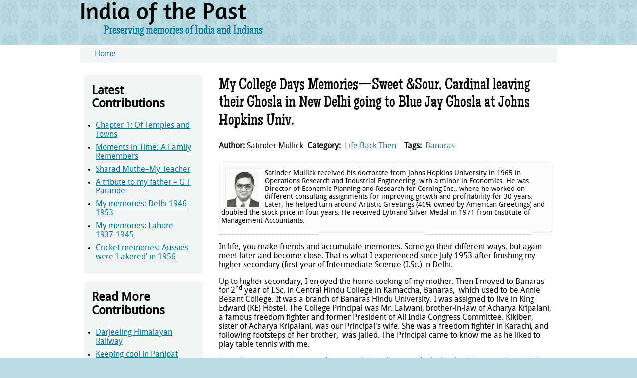

--- FILE ---
content_type: text/html; charset=utf-8
request_url: http://www.indiaofthepast.org/satinder-mullick/life-back-then/my-college-days-memories-sweet-sour-cardinal-leaving-their-ghosla
body_size: 17953
content:
<!DOCTYPE html PUBLIC "-//W3C//DTD XHTML+RDFa 1.0//EN"
  "http://www.w3.org/MarkUp/DTD/xhtml-rdfa-1.dtd">
<html xmlns="http://www.w3.org/1999/xhtml" xml:lang="en" version="XHTML+RDFa 1.0" dir="ltr">

<head profile="http://www.w3.org/1999/xhtml/vocab">
  <meta http-equiv="Content-Type" content="text/html; charset=utf-8" />
<meta name="Generator" content="Drupal 7 (http://drupal.org)" />
<link rel="canonical" href="/satinder-mullick/life-back-then/my-college-days-memories-sweet-sour-cardinal-leaving-their-ghosla" />
<link rel="shortlink" href="/node/442" />
<link rel="shortcut icon" href="http://www.indiaofthepast.org/sites/d7.indiaofthepast.org/themes/indiaofthepast/favicon.ico" type="image/vnd.microsoft.icon" />
  <title>My College Days Memories—Sweet &amp;Sour, Cardinal leaving their Ghosla in New Delhi going to Blue Jay Ghosla at Johns Hopkins Univ. | India of the Past</title>
  <style type="text/css" media="all">
@import url("http://www.indiaofthepast.org/modules/system/system.base.css?qoswd6");
@import url("http://www.indiaofthepast.org/modules/system/system.menus.css?qoswd6");
@import url("http://www.indiaofthepast.org/modules/system/system.messages.css?qoswd6");
@import url("http://www.indiaofthepast.org/modules/system/system.theme.css?qoswd6");
</style>
<style type="text/css" media="all">
@import url("http://www.indiaofthepast.org/modules/comment/comment.css?qoswd6");
@import url("http://www.indiaofthepast.org/modules/field/theme/field.css?qoswd6");
@import url("http://www.indiaofthepast.org/modules/node/node.css?qoswd6");
@import url("http://www.indiaofthepast.org/modules/search/search.css?qoswd6");
@import url("http://www.indiaofthepast.org/modules/user/user.css?qoswd6");
@import url("http://www.indiaofthepast.org/sites/all/modules/views/css/views.css?qoswd6");
@import url("http://www.indiaofthepast.org/sites/all/modules/ckeditor/css/ckeditor.css?qoswd6");
</style>
<style type="text/css" media="all">
@import url("http://www.indiaofthepast.org/sites/all/modules/ctools/css/ctools.css?qoswd6");
</style>
<style type="text/css" media="all">
@import url("http://www.indiaofthepast.org/sites/indiaofthepast.org/themes/indiaofthepast/css/normalize.css?qoswd6");
@import url("http://www.indiaofthepast.org/sites/indiaofthepast.org/themes/indiaofthepast/css/style.css?qoswd6");
</style>

<!--[if lte IE 7]>
<link type="text/css" rel="stylesheet" href="http://www.indiaofthepast.org/sites/indiaofthepast.org/themes/indiaofthepast/css/ie.css?qoswd6" media="all" />
<![endif]-->

<!--[if IE 6]>
<link type="text/css" rel="stylesheet" href="http://www.indiaofthepast.org/sites/indiaofthepast.org/themes/indiaofthepast/css/ie6.css?qoswd6" media="all" />
<![endif]-->
  <script type="text/javascript" src="http://www.indiaofthepast.org/misc/jquery.js?v=1.4.4"></script>
<script type="text/javascript" src="http://www.indiaofthepast.org/misc/jquery-extend-3.4.0.js?v=1.4.4"></script>
<script type="text/javascript" src="http://www.indiaofthepast.org/misc/jquery.once.js?v=1.2"></script>
<script type="text/javascript" src="http://www.indiaofthepast.org/misc/drupal.js?qoswd6"></script>
<script type="text/javascript" src="http://www.indiaofthepast.org/misc/jquery.cookie.js?v=1.0"></script>
<script type="text/javascript" src="http://www.indiaofthepast.org/sites/all/modules/captcha/captcha.js?qoswd6"></script>
<script type="text/javascript" src="http://www.indiaofthepast.org/misc/textarea.js?v=7.69"></script>
<script type="text/javascript">
<!--//--><![CDATA[//><!--
jQuery.extend(Drupal.settings, {"basePath":"\/","pathPrefix":"","ajaxPageState":{"theme":"indiaofthepast","theme_token":"WJZyuhzc-XAhi1YVM9tsHKwwH1XIhPlb8dPKY0n09WI","js":{"misc\/jquery.js":1,"misc\/jquery-extend-3.4.0.js":1,"misc\/jquery.once.js":1,"misc\/drupal.js":1,"misc\/jquery.cookie.js":1,"sites\/all\/modules\/captcha\/captcha.js":1,"misc\/textarea.js":1},"css":{"modules\/system\/system.base.css":1,"modules\/system\/system.menus.css":1,"modules\/system\/system.messages.css":1,"modules\/system\/system.theme.css":1,"modules\/comment\/comment.css":1,"modules\/field\/theme\/field.css":1,"modules\/node\/node.css":1,"modules\/search\/search.css":1,"modules\/user\/user.css":1,"sites\/all\/modules\/views\/css\/views.css":1,"sites\/all\/modules\/ckeditor\/css\/ckeditor.css":1,"sites\/all\/modules\/ctools\/css\/ctools.css":1,"sites\/indiaofthepast.org\/themes\/indiaofthepast\/css\/normalize.css":1,"sites\/indiaofthepast.org\/themes\/indiaofthepast\/css\/style.css":1,"sites\/indiaofthepast.org\/themes\/indiaofthepast\/css\/ie.css":1,"sites\/indiaofthepast.org\/themes\/indiaofthepast\/css\/ie6.css":1}},"urlIsAjaxTrusted":{"\/comment\/reply\/442":true,"\/satinder-mullick\/life-back-then\/my-college-days-memories-sweet-sour-cardinal-leaving-their-ghosla":true}});
//--><!]]>
</script>
</head>
<body class="html not-front not-logged-in one-sidebar sidebar-first page-node page-node- page-node-442 node-type-stories" >
  <div id="skip-link">
    <a href="#main-content" class="element-invisible element-focusable">Skip to main content</a>
  </div>
    
  <div id="page-wrapper"><div id="page">

    <div id="header" class="section clearfix">

      
              <div id="name-and-slogan">
                                    <div id="site-name"><strong>
                <a href="/" title="Home" rel="home"><span>India of the Past</span></a>
              </strong></div>
                      
                      <div id="site-slogan">Preserving memories of India and Indians</div>
                  </div> <!-- /#name-and-slogan -->
      
      
    </div> <!-- /#header -->

    
          <div id="breadcrumb"><h2 class="element-invisible">You are here</h2><div class="breadcrumb"><a href="/">Home</a></div></div>
    
    
    <div id="main-wrapper"><div id="main" class="clearfix columns">

              <div id="sidebar-first" class="column sidebar is-pulled-left section">
            <div class="region region-sidebar-first">
    <div id="block-views-latest-contributions-block" class="block block-views">

    <h2>Latest Contributions</h2>
  
  <div class="content">
    <div class="view view-latest-contributions view-id-latest_contributions view-display-id-block view-dom-id-5bee0a161f60ef493fa443f1d334692b">
        
  
  
      <div class="view-content">
        <div class="views-row views-row-1 views-row-odd views-row-first">
      
  <div class="views-field views-field-title">        <span class="field-content"><a href="/savithri-natarajan/life-back-then/chapter-1-temples-and-towns">Chapter 1: Of Temples and Towns </a></span>  </div>  </div>
  <div class="views-row views-row-2 views-row-even">
      
  <div class="views-field views-field-title">        <span class="field-content"><a href="/editors-kamakshi-balasubramanian-mohan-raj/life-back-then/moments-time-family-remembers">Moments in Time: A Family Remembers</a></span>  </div>  </div>
  <div class="views-row views-row-3 views-row-odd">
      
  <div class="views-field views-field-title">        <span class="field-content"><a href="/siddhartha-shastri/stories-about-men/sharad-muthe-my-teacher">Sharad Muthe–My Teacher</a></span>  </div>  </div>
  <div class="views-row views-row-4 views-row-even">
      
  <div class="views-field views-field-title">        <span class="field-content"><a href="/yashodhan-parande/stories-about-men/tribute-my-father-g-t-parande">A tribute to my father – G T Parande</a></span>  </div>  </div>
  <div class="views-row views-row-5 views-row-odd">
      
  <div class="views-field views-field-title">        <span class="field-content"><a href="/mahen-das/life-back-then/my-memories-delhi-1946-1953">My memories: Delhi 1946-1953 </a></span>  </div>  </div>
  <div class="views-row views-row-6 views-row-even">
      
  <div class="views-field views-field-title">        <span class="field-content"><a href="/mahen-das/life-back-then/my-memories-lahore-1937-1945">My memories: Lahore 1937-1945 </a></span>  </div>  </div>
  <div class="views-row views-row-7 views-row-odd views-row-last">
      
  <div class="views-field views-field-title">        <span class="field-content"><a href="/subhash-mathur/life-back-then/cricket-memories-aussies-were-lakered-1956">Cricket memories: Aussies were ‘Lakered’ in 1956</a></span>  </div>  </div>
    </div>
  
  
  
  
  
  
</div>  </div>
</div>
<div id="block-views-read-more-contributions-block" class="block block-views">

    <h2>Read More Contributions</h2>
  
  <div class="content">
    <div class="view view-read-more-contributions view-id-read_more_contributions view-display-id-block view-dom-id-eea3cd276cf48a9022e98f2a155c4b40">
        
  
  
      <div class="view-content">
        <div class="views-row views-row-1 views-row-odd views-row-first">
      
  <div class="views-field views-field-title">        <span class="field-content"><a href="/life-back-then/darjeeling-himalayan-railway">Darjeeling Himalayan Railway</a></span>  </div>  </div>
  <div class="views-row views-row-2 views-row-even">
      
  <div class="views-field views-field-title">        <span class="field-content"><a href="/juginder-luthra/life-back-then/keeping-cool-panipat">Keeping cool in Panipat </a></span>  </div>  </div>
  <div class="views-row views-row-3 views-row-odd">
      
  <div class="views-field views-field-title">        <span class="field-content"><a href="/kamakshi-balasubramanian/life-back-then/navarathri-kolu-continuing-family-tradition">Navarathri Kolu: A Continuing Family Tradition</a></span>  </div>  </div>
  <div class="views-row views-row-4 views-row-even">
      
  <div class="views-field views-field-title">        <span class="field-content"><a href="/meera-balasubramanian/recipes/bhagavathi-sevai-payasam">Bhagavathi Sevai Payasam</a></span>  </div>  </div>
  <div class="views-row views-row-5 views-row-odd">
      
  <div class="views-field views-field-title">        <span class="field-content"><a href="/mahen-das/life-back-then/my-memories-lahore-1937-1945">My memories: Lahore 1937-1945 </a></span>  </div>  </div>
  <div class="views-row views-row-6 views-row-even">
      
  <div class="views-field views-field-title">        <span class="field-content"><a href="/visalam-balasubramanian/life-back-then/chapter-9-early-years-marriage-family-rifts-and-squabbles">Chapter 9: Early years of marriage: Family rifts and squabbles</a></span>  </div>  </div>
  <div class="views-row views-row-7 views-row-odd views-row-last">
      
  <div class="views-field views-field-title">        <span class="field-content"><a href="/tapas-kumar-sen/life-back-then/getting-armed-forces-academy">Getting into the Armed Forces Academy</a></span>  </div>  </div>
    </div>
  
  
  
  
  
  
</div>  </div>
</div>
  </div>
        </div> <!-- /#sidebar-first -->
      
      <div id="content" class="column section is-two-thirds">
                <a id="main-content"></a>
                        <h1 class="title" id="page-title">My College Days Memories—Sweet &amp;Sour, Cardinal leaving their Ghosla in New Delhi going to Blue Jay Ghosla at Johns Hopkins Univ.</h1>                <div class="tabs"></div>                                  <div class="region region-content">
    <div id="block-system-main" class="block block-system">

    
  <div class="content">
    <div id="node-442" class="node node-stories node-full clearfix">

  
      
  
  <div class="content">
    <div class="field field-name-field-author field-type-text field-label-inline clearfix"><div class="field-label">Author:&nbsp;</div><div class="field-items"><div class="field-item even">Satinder Mullick</div></div></div><div class="field field-name-field-category field-type-taxonomy-term-reference field-label-inline clearfix"><h3 class="field-label">Category: </h3><ul class="links inline"><li class="taxonomy-term-reference-0"><a href="/life-back-then">Life Back Then</a></li></ul></div><div class="field field-name-field-tags field-type-taxonomy-term-reference field-label-inline clearfix"><h3 class="field-label">Tags: </h3><ul class="links inline"><li class="taxonomy-term-reference-0"><a href="/tags/banaras">Banaras</a></li></ul></div><div class="field field-name-body field-type-text-with-summary field-label-hidden"><div class="field-items"><div class="field-item even"><div class="author-bio"><img src="/sites/indiaofthepast.org/files/img/stories/smullick/skm.jpg" class="author" /><p>Satinder Mullick received his doctorate from Johns Hopkins University in 1965 in Operations Research and Industrial Engineering, with a minor in Economics. He was Director of Economic Planning and Research for Corning Inc., where he worked on different consulting assignments for improving growth and profitability for 30 years. Later, he helped turn around Artistic Greetings (40% owned by American Greetings) and doubled the stock price in four years. He received Lybrand Silver Medal in 1971 from Institute of Management Accountants.</p>
</div>
<p>In life, you make friends and accumulate memories. Some go their different ways, but again meet later and become close. That is what I experienced since July 1953 after finishing my higher secondary (first year of Intermediate Science (I.Sc.) in Delhi.</p>
<p>Up to higher secondary, I enjoyed the home cooking of my mother. Then I moved to Banaras for 2<sup>nd</sup> year of I.Sc. in Central Hindu College in Kamaccha, Banaras,  which used to be Annie Besant College. It was a branch of Banaras Hindu University. I was assigned to live in King Edward (KE) Hostel. The College Principal was Mr. Lalwani, brother-in-law of Acharya Kripalani, a famous freedom fighter and former President of All India Congress Committee. Kikiben, sister of Acharya Kripalani, was our Principal's wife. She was a freedom fighter in Karachi, and following footsteps of her brother,  was jailed. The Principal came to know me as he liked to play table tennis with me.</p>
<p>Annie Besant was a famous educator in India. She started a high school from grades 1-10, but later added grades 11-12 when it became part of Banaras Hindu University. Annie Besant liked Malaviyaji  as both were educators. So she preferred to merge her school with BHU.</p>
<p>In 1953, in our classes, only boys were admitted. But now there are separate schools for boys and girls. Even at BHU, for undergraduates, there was a separate  Women's College located near the entrance gate of BHU near Lanka area on the left of huge campus. The girls hostel is attached to their college. Sucheta ji (married Acharya Kripalani in 1938) used to teach at the Women's college. Sucheta Kripalani became Chief Minister of Uttar Pradesh, and later Minister in Union Cabinet of India in New Delhi. Many famous people have studied or taught at BHU.</p>
<p>Meals for KE Hostel mess were catered by a Sindhi. Because of the prevailing influence of the Jain community, following their practice, dinner was served before sunset - immediately after the classes. That proved to be a problem for me, as I was used to eating later at 7 or 8 PM. In addition, the vegetarian food of dal, one vegetable, and roti and rice offered in this mess was not that great.</p>
<p>So, my father suggested going outside the campus once in a while to eat non-vegetarian food. Now this Sindhi vendor offered me his home cooked non-vegetarian food a few times. However, vegetarian zealots found out and raided the place while I was being served his home cooked food, as they did not want non -vegetarian food to sully their mess.</p>
<p>I was elected game secretary in voting against a classmate from Fiji, who was a great football (soccer) player. My room-mate was Kansal from Delhi. Some of my other friends from Delhi were Mahen Das, Shiv Luthra, Satish Dhawan, Sehgal, Virendra Mohan, Suresh Gupta, Prem Garg and Parshotam Chaddha.</p>
<p><img style="float: left\; width: 75px\; height: 98px\;" src="/sites/indiaofthepast.org/files/img/stories/smullick/cardinal.jpg" alt="Cardinal" />We had left our Cardinal <em>Ghoslas </em>(nests) in Delhi for first time. Most of us were home sick, and couldn't wait to go home for Durga Puja (Diwali) holidays. Because trains from Banaras to Delhi were limited (faster trains bypassed Banaras in favor of Mughal Sarai), we decided to leave right after our last exam. But the problem was getting rickshaws to carry all of us to the railway station located three miles away. So it was decided that one who finishes exam first will go out and get 8 rickshaws. Luckily, we made it to the train from Banaras to Delhi. Now the fun began in the train as no one was in sleeping mood - going to our <em>Ghoslas</em> after home sickness of three months.</p>
<p>Then came Khumb Mela in Allahabad in 1954. My roommate Kansal was brave enough to attempt to take bath in Triveni. When he reached Allahabad, he found that a bridge had collapsed because a large crowd was trying to touch the feet of Nanga (naked) Sadhu's (with their elephant), thus crushing that bridge. So, Kansal was unable to reach Triveni on time, but saw many dead bodies. With great sadness, he returned.</p>
<p>Kansal was a person whom mosquitos did not bite because they liked my blood and not his. So, I would hide in mosquito net with a lamp and lousy second-hand fan that got heated after half an hour and quit working. Kansal took out his under shirt and used a hand fan once in a while.</p>
<p>Shiv Luthra studied hard until late, and then went for last show of <a href="https://www.youtube.com/watch?v=MRWDCx_z-Ns">Taxi Driver</a>, in which the hero was played by Dev Anand. Shiv saw it 10 times as it relaxed him. After that he fell asleep, but "people carrying dead bodies shouting <em>Ram Nam </em><em>satya hai</em> woke me up."</p>
<p>In the early 1950s, people relaxed by going to the last show of movies from 9-12 PM, when the ticket price as <em>Chaar Anna</em>" (1/4<sup>th</sup> of a rupee). Kamaccha, in the middle of Banaras, is located close to Cremation Ghats and railway station. For Hindus, Banaras Ghats are famous for cremating the dead and for doing <em>Ishnan</em> (bathr) in Ganga. It is a ritual to sing <em>Om Nam Satya hai</em> while carrying dead. It means Name of God (Om) is true. Normally, noise after midnight is not allowed, ,but for the procession of carrying the dead, it is allowed. However, these sounds of death were  quite distracting for youngsters like us.</p>
<p>For the College's Annual Day, we invited the Chief Minister of Uttar Pradesh, Gobind  Ballabh Pant ji.       By our good fortune, on that annual day, Acharya Kripalani, a famous freedom fighter, came to see his sister and her daughter, who lived in a house inside our hostel. The Principal asked me if he could bring Kripalaniji, and my answer was of course-great to have two great political leaders at our function.</p>
<p>After finishing I.Sc., Virendra Mohan went to UK for studies, Satish Dhawan joined BITS, Pilani, and Sehgal went to Agra Engineering College. All well placed after their graduation.</p>
<p>The next part of my college journey began in July, 1954 when Kansal was admitted to the Mining College at Banaras Hindu University, and Mahen Das, Shiv Luthra, Prem Garg, Suresh Gupta and Parshotam Chaddha were admitted to the Banaras Engineering College (Benco) for Civil, Mechanical, or Electrical Engineering) in July, 1954.</p>
<p style="text-align: center\;"><img src="/sites/indiaofthepast.org/files/img/stories/smullick/mahen das.jpg" alt="Mahen Das" /><br /><strong>Mahen Das. BHU 1958.</strong></p>
<p style="text-align: center\;"><img src="/sites/indiaofthepast.org/files/img/stories/smullick/shiv luthra.jpg" alt="Shiv Luthra" /></p>
<p style="text-align: center\;"><strong>Shiv Luthra. BHU 1958.</strong></p>
<p style="text-align: center\;"><img alt="Prem Garg" src="/sites/indiaofthepast.org/files/img/stories/smullick/prem garg.jpg" /></p>
<p style="text-align: center\;"><strong>Prem Garg. BHU 1958.</strong></p>
<p style="text-align: center\;"><img alt="Parshottam Chaddha" src="/sites/indiaofthepast.org/files/img/stories/smullick/p chaddha.jpg" /></p>
<p style="text-align: center\;"><strong>Parshotam Chaddha. BHU 1958.</strong></p>
<p style="text-align: center\;"> <img alt="Suresh Gupta" src="/sites/indiaofthepast.org/files/img/stories/smullick/suresh gupta.jpg" /><br /><strong>Suresh Gupta. BHU 1958.</strong></p>
<p>I was interested in joining IIT-Kharagpur, but my father chose Banaras Engineering College because of its proximity to Delhi. The interview question impressed me at Kharagpur as it required critical reasoning, and their semester system. Benco was a tough college as it did not have a two-semester system - one final exam at the end of an academic year in April for each subject.</p>
<p style="text-align: center\;"><img alt="BHU class building" src="/sites/indiaofthepast.org/files/img/stories/smullick/bhu-top.jpg" /><br /><strong>A building of Banaras Engineering College. Used for practical training in afternoon classes. 1957.</strong></p>
<p style="text-align: center\;"><img alt="BHU building" src="/sites/indiaofthepast.org/files/img/stories/smullick/bhu-bottom.jpg" /><br /><strong>Another building of Banaras Engineering College. Used for morning classes. 1957.</strong></p>
<p style="text-align: justify\;">Mahen describes it well," A typical year seemed to be divided in three distinct parts. The first spent generally in frivolous merrymaking\; the second involved in the annual functions, and the third totally engrossed in preparing for final exams." There was too much pressure in February and March. Most of us were running to Sankat Mochan (Hanuman mandir) for blessings, feeding Hanumanji and ourselves <em>laddoo/barfi prashad.</em></p>
<p>At Benco, if you failed one subject in the first year, you were out. That led to a suicide by one of our classmate, when he thought that he did not do well. In our fourth year, one of our classmates had an Epilepsy attack just before one exam in the morning. By the time, he regained himself, most of the exam time was over. There was no flexibility in repeating that subject ‘s exam, as the exam was set by an outside professor, and even scored by outside professors. So our classmate had to repeat the fourth year, and take the exams one year later.</p>
<p>The nice thing for me about Benco was that there were three professors who studied with my father in the 1920's. They were very helpful when my father died after my second year. Also Gopal Grover, two years older to me (joined after B. Sc.) was a great source of emotional help after my father died and I returned to Benco after three weeks of my tragedy in July 1956 with a few remains of my father for immersion in Ganga in Banaras, as he had studied in Banaras for 4 years. Most of the ashes were taken to Haridwar by my elder brothers, where our ancestors' ashes were submerged in Ganges.</p>
<p style="text-align: center\;"><img alt="Satinder Mullick" src="/sites/indiaofthepast.org/files/img/stories/smullick/satinder mullick.jpg" /></p>
<p style="text-align: center\;"><span style="font-weight: bold\;">Satinder Mullick (author). BHU 1958.</span></p>
<p style="text-align: center\;"><img alt="Gopal Grover" src="/sites/indiaofthepast.org/files/img/stories/smullick/gopal grover.jpg" /><br /><strong>Gopal Grover. BHU 1958.</strong></p>
<p>In Benco, I was given a room in Limbdi Hostel with Shamsher Vaid from Baraut, near Meerut. Mahen, Shiv were allotted a room in Rajputana Hostel. Garg, Gupta, and Chaddha were allotted rooms in Limbdi Hostel.</p>
<p style="text-align: center\;"><img alt="Sham Vaid" src="/sites/indiaofthepast.org/files/img/stories/smullick/sham vaid.jpg" /><br /><strong>Sham Vaid</strong>. <strong>BHU 1958.</strong></p>
<p>Now, Benco had fixed quotas for admission from every state. So, people from different States got admission based on the quota to diversify the student population. Students from different States had different food preferences. So, the engineering hostels provided two rooms to a group of ten students for cooking-dining the food of their choice, with freedom to hire the best cook for their taste.</p>
<p>There was a common mess available but only a few availed of it in spite of the fact it cost 35 rupees per month, compared to private dining which cost close to 60 rupees/month with excellent food. Garg and Gupta were in our mess. Garg used to have 6 parathas Menu on Sunday - Khoya to mutton stuffing, for us to choose from. On Sunday, the mess offered a free cigar, which smelt nice, but I never smoked.</p>
<p>The ragging of first year students was pretty bad at Benco. We dreaded the thought of Holi - where seniors would make an oil pit with colors and put each student in that ditch. Some seniors were crazy, and they used hazing as their fun by choosing a few first year students by going to their rooms around 9PM.</p>
<p>Mahen, Shiv Luthra, and I developed a secret plan to go from college classes to a place outside the university for one night, but Sham Vaid stayed back. Sham jokingly recently called us <em>darpok</em> (afraid). He added "We should face the music." Mahen replied, "Caution is the better part of Valor." I concurred with Mahen - why let a few crazy seniors do awful things to freshman on Holi and spoil our Holi. Hazing within limits is fine, but often, some forget those limits. So we were not darpok - rather, we wanted to take precautions. This part of college experience is not colorful for freshmen at Benco.</p>
<p>Pleasant part of the Holi celebrations was a visit by all Benco students to the home of our college principal Shri M Sen Gupta. He used to personally hug each student, and distribute sweets. It was an emotional moment - away from home.</p>
<p style="text-align: center\;"><img src="/sites/indiaofthepast.org/files/img/stories/smullick/snegupta.jpg" alt="Principal Sengupta" /><br /><strong>Principal Mr. Sengupta. BHU. 1958.</strong></p>
<p>His message on the eve of departure from Benco:</p>
<p>"I pray May all your efforts be intelligently directed to promote human welfare efficiently. May you develop a spirit of helpfulness and co-operation for all, a spirit of sober restraint in your speech, action, and in exercise of any power that may be entrusted to you and above all a spirit of gratitude and reverence to your alma mater."</p>
<p>Mahen was known for his fun and singing, and Sham for his respect to elders (touched my mother's feet in Delhi). Shiv was a great companion going to Bengali market in Delhi, for <em>chaat, gol guppas</em> and movies. I used to walk from India Gate to his house in Bengali market. Bengali market is famous for Chaat ( spiced Chick peas, Potatoes etc.)and sweets.</p>
<p><img style="float: left\; width: 75px\; height: 45px\;" src="/sites/indiaofthepast.org/files/img/stories/smullick/car1.jpg" alt="Desoto" />Once, Shiv and I travelled by 1954 Desoto Firedome Sedan (made by a division of Chrysler Corporation of USA, list price of 2923$ in 1954) from Delhi to Banaras with a neighbor's friend in Delhi who lived in South Africa where he earned a lot and had a big house in Banaras.  He offered us a free ride with free breakfast, etc.</p>
<p>We left late at night because this person did not like the road traffic during the day. However, he felt sleepy near Etah, a town that is located in an area  known for dacoits. We found a Government guest house which had only one Charpai (bed), with its old  canes making it very uncomfortable for Shiv and me to sleep on it.</p>
<p>Our friend, the car owner-driver, decided to sleep in the back seat of the car. Both Shiv and I were scared of sleeping,  but kept quiet  to allow our driver friend to get three or four hours of sleep before proceeding to Kanpur.  He treated us to a big breakfast in Kanpur where we freshened up also in the bathroom.</p>
<p>After our breakfast, we proceeded to Banaras. Then, a tire got a flat. Luckily, a truck driver stopped, fixed our tire and replaced it. We reached Banaras in the evening. We decided after this experience to stick to Indian Railways.</p>
<p>Mahen tells a funny story about Professor Kunwar Ganesh Singh. It goes like this. Kunwarji owned an antique motor car. The story goes that it needed a new piston. Kunwarji and his favorite <em>chelas</em> (followers), which included Mahen, searched for it high and low but could not find one. So, one was turned out of local wood in the college carpentry shop, and fitted into the car. With the fuel and ignition to that cylinder blocked, the car worked, albeit with a bit of shudder! Mahen is still a good carpenter - he has made a big round dining table himself in Holland.</p>
<p>Parshotam Chaddha, Suresh Gupta, Garg, Chug, Sham and others were very affectionate. We bonded well over the years. Parshotam, Mahen, Ravinder Nanda and Bhaskar Rao have come to Corning, NY where we live, with their beautiful wives.</p>
<p>At Benco, engineering students were exposed to industry through tours to Lucknow, Calcutta, Bombay, Bangalore and Madras, guided by professors. In my second year, we went for a short tour to Lucknow.</p>
<p>We were informed that there are thieves stealing people's items in the slow train from Lucknow to Banaras.</p>
<p>So a group of us decided to leave early by an express train which reached Banaras around 4AM. But, a few classmates in our group decided to spend late hours in Lucknow, took the risk of travelling by a local train that reached Banaras at 9AM. Well, this group had their coats etc. stolen on from the train. The thieves just jumped out easily. So, my classmates' night fun turned out to be costly.</p>
<p>In my third year, we went for one month on an all-India tour. These tours brought us closer to our alumni, who hosted us in different cities, giving us some ideas of future opportunities. We enjoyed the all-India tour. Sometimes, we slept on railway station platforms, or other accommodations cheaply available in <em>dharamshala-</em>like facilities, or college hostels.</p>
<p>It was a tradition that all dining mess students organize a night boat dinner in the fourth year in the river Ganges. Our cook (maharaj) would serve delicious food. We had a battery operated tape recorder blasting music till early morning, returning when people would be taking their morning ganga bath at ghats.</p>
<p>In Benco, I gained new friends like Joti Nargotra from J&amp;amp\;K, Mohsin from Aligarh, Ravinder Nanda from Bombay, Pramod Pande from U.P., Gopal Grover from Delhi, Chugh from Jhansi, Manash Dutta from Calcutta, AB.L. Agarwal from Bareilly, Varshneya from Jaipur, Vasant Kale from Bombay and many others like Bhaskar Rao, Gyan Bhatt, and Suhas Sukhatme. Gyan's father was professor of mathematics and our warden at Limbdi Hostel. I have left out many others like three Mathurs, Khattars, Jain and our principal's son, whom we met in Delhi in 2009. At the foundation laying ceremony of Malaviya Bhavan in Delhi, I met lot of my classmates. It was the hard work of Garg, Mathur and many others that saw the completion of this center in Delhi mostly with donations, and Prime Minister Vajpayeeji's help for land for Madan Mohan Malaviya ji bhavan.</p>
<p>Banaras Hindu University (BHU) was created by Pandit Madan Mohan Malaviya (MMM). BHU is a beautifully designed university with donations from different Maharajas. Even the Nizam of Hyderabad agreed to give donation to BHU, when MMM took his shoes after getting refusal during his first attempt. When Nizam heard that his shoes might be displayed at BHU, he changed his mind and gave big donation.</p>
<p>Limbdi Hostel is located next to Rajputana Hostel. If you cross the road, there are sports fields followed by the main campus of our college. Our professors' houses are just behind our hostels.</p>
<p><img src="/sites/indiaofthepast.org/files/img/stories/smullick/car2.jpg" style="float: left\; width: 75px\; height: 30px\;" />Some of them had old model cars, which moved slower than our running speed to the college. There was a joke: <em>One day, Vice Principal offered a ride to a student, who replied, "Sir, I am getting late for my class.</em>" There were a few old cars, and all students got a ride after finishing the course in automobile engineering by Prof. Kunwar Ganesh Singhji. I checked this car was made by Packard of USA (Studebaker-Packard) . Packard closed in 1958  with last car produced in 1956. Mahen Das memory is that this car is similar to Kunwarji's car except color. I remember that our Vice Principal had a similar car with black color, of course the color had faded somewhat. Getting parts after Packard went out of business fits Mahen's joke.</p>
<p>BHU Arts students controlled the students union. The students union told us NOT to go to classes because they did not like the Vice Chancellor's policies. We were blocked from leaving our hostels. When these people left, we all went quickly to our classes. Our Principal M. Sen Gupta, instead of teaching, talked to us about not attending the first class of the day. He wanted our participation to answer our questions. Since our class had no issues with the Vice-Chancellor or the Principal, it was all about how to break or cross the Union line without creating any fights. Actually, the Vice Chancellor, Sir C P Ramaswamy Aiyar, was very nice to engineering students and asked for our complaints. We informed him about toilet facilities and he himself went there to inspect the toilets. He had our toilets fixed quickly.</p>
<p>It made me understand IIT's or smaller colleges were better off - they wasted less time on politics. Some students wanted to make politics as their career, but that was not our mission.</p>
<p>At the MMM Library Bhavan in Delhi, there was a minister of transportation who was an engineer. I don't think he entered politics during his days in BHU, but perhaps entered politics later on. Anyhow, he was a key player in organizing the foundation laying ceremony by inviting the Vice President of India, as Vajpayeeji could not attend. Vajpayeeji knew MMM contributions to the freedom movement and education of future India. He looked around Delhi, the capital of India, and was surprised to note that there is no recognition in this city for MMM. Thus the idea of MMM Bhavan in New Delhi was to inform foreigners as well Indians of MMM's contributions.</p>
<p>After finishing our education in Benco in April 1958, we all parted. Fortunately, some of us stayed in touch for a few years. Mahen, Shiv Luthra, Gopal Grover and I met a few times. Mahen arranged a rental room in Bombay for me. I met Grover and Luthra after my wedding in 1966.</p>
<p><img style="float: left\;" src="/sites/indiaofthepast.org/files/img/stories/smullick/bluejay.jpg" alt="Blue jay" />I left for Esslingen/Neckar-near Stuttgart, West Germany, in late April 1960, and from there to Johns Hopkins University in September 1961 to my Blue Jay <em>Ghosla</em>. Blue jay is the symbol for famous JHU Lacrosse team.</p>
<p>In Baltimore, Md., the university had arranged Mrs. Lucretia Fisher to pick me up at Baltimore train station and take me to her home in Ruxton, Maryland. Her husband was a famous physician at Johns Hopkins Hospital, and her eldest son Sandy was doing his undergrad. Sandy drove me around to locate my rental room close to Johns Hopkins University  campus near 3400 Charles Street and showed me my Engineering School. He helped me move there in couple of days. Then at Thanksgiving, Mrs. Fisher invited me to her house where I met her brother Lem Billings who was one of the best friends of President John F. Kennedy.</p>
<p>Our class size was only 6, so it was easy to mix quickly with other graduate students. At Hopkins, senior classmates were very welcoming to me. One of them Capt. Robert Bovey, who was married, invited me to his house for dinner a few times to meet other seniors. So instead of ragging, I experienced friendship.</p>
<p>It was all due to Dean Robert H Roy, who created a great friendly environment in Industrial Engineering and Operations Research dept. among all students. There was a weekly class-Seminar after lunch where an invited guest gave a lecture attended by all students from graduate school and a few professors. That gave another opportunity to mingle with others.</p>
<p>Surprisingly, I ran into Virendra Mohan, Chairman of Punjab Semiconductors Devices in Mohali, who studied at University of Wales, Cardiff and got trained in semiconductors in a meeting of Hemlock Semiconductors poly silicon project proposal with Indian Govt. in USA . Later I met Major General Madan (Madi) Sharma, school mate in Noida through my brother. In November, 1966, I met Vasant Kale on top of Empire State building - he was with his new wife, and I was with my new wife. I met ABL Agarwal opposite a Planetarium with his sister in Chicago, and found out that his sister got married to my dear friend Dr. Roy Agarwal, an anesthesiologist in Baltimore, MD.</p>
<p>Lost touch with Tiwari, who shot himself with his model automatic pistol for an intruder with fake bullet for his college project in electrical engineering. Most importantly, Pramod Pande, whose morning song, <em>Jago Mohan Pyare Jago</em> woke us up daily when he was headed to the bathroom, disappeared from our radar completely in 1959 or 1960. He probably died after returning from U.K. on Burmah Shell Fellowship in Allahabad.</p>
<p>I tried to contact Suresh Gupta in Delhi in the 1980's, but the telephone directory has over 50 Suresh Guptas. Finally, Ravinder Nanda started to accumulate the latest addresses of all 1954-58 batch students in the 1990s. That's how I found Suresh Gupta's telephone number and address. His sister married Prem Garg, who was the star of various gatherings, by telling me in first reunion in Delhi that he had Jalebis with Khurchan this morning for breakfast. His cholesterol, sugar all were normal, and so I thought he would be last to" turn off" the lights of 1954-58 batch. (I saw a big poster in 1969 in Seattle when going to the Airport-Turn Off the Lights when leaving Seattle. Seattle's economy was in down trend at that time.) Back to Garg. He was driving to Jaipur for a wedding, when his Maruti car's brakes failed and he hit a truck, killing himself and later his wife. That was a sad part as he was a very jovial guy.</p>
<p>Let me end with a quote from College Chorus:</p>
<p style="padding-left: 30px\;">"If the luck is good, we'll always share the cheers\;</p>
<p style="padding-left: 30px\;">If the luck is bad, we ‘ll gladly bear the tears:.</p>
<p style="padding-left: 30px\;">If you keep on smiling at the rainbow\;</p>
<p style="padding-left: 30px\;">You will never mind a shower of rain\;</p>
<p style="padding-left: 30px\;">Keep your head on the clouds, don't get lost in the crowds:</p>
<p style="padding-left: 30px\;">Always keep the song in Your heart,</p>
<p style="padding-left: 30px\;">And shout Hip-Hip-Hurrah."</p>
<p>I would like to dedicate these memories to Virendra Mohan, Shiv Luthra, Gopal Grover, Prem Garg, Suresh Gupta, Manash Dutta and Amar Nath Chugh. They have left us but are important part of our memories of college days. Principal M Sen Gupta - we still remember you all. I met his son in Delhi, and was in touch with his grandson, who did his Master's at Buffalo University, in Rochester, NY.</p>
<p>There is another person, who posted the stories of our class of 1954-58 in the Chronicle of BHU Global IT. He is from Chemical engineering class of 1977 from BHU-IT. Yogesh Upadhyaya kept track of our class with fond memories. I just found out that he needs our prayers to survive from pancreatic Cancer that was detected in December,2016. Yogesh is a mentally strong person. I pray to Sloan Kettering doctors to take care of our great friend. Yogesh, our class is praying for you.</p>
<hr /><p>© Satinder Mullick 2017</p>
</div></div></div>  </div>

  <ul class="links inline"><li class="comment-add first last active"><a href="/satinder-mullick/life-back-then/my-college-days-memories-sweet-sour-cardinal-leaving-their-ghosla#comment-form" title="Share your thoughts and opinions related to this posting." class="active">Add new comment</a></li>
</ul>
  <div id="comments" class="comment-wrapper">
          <h2 class="title">Comments</h2>
      
  <a id="comment-1486"></a>
<div class="comment comment-by-anonymous clearfix">
  
  
    <h3><a href="/comment/1486#comment-1486" class="permalink" rel="bookmark"></a></h3>
  
  <div class="submitted">
    <a href="/comment/1486#comment-1486" class="permalink" rel="bookmark">Permalink</a>    Submitted by <span class="username">Satinder Mullick</span> on Mon, 08/12/2019 - 15:42  </div>

  <div class="content">
    <div class="field field-name-comment-body field-type-text-long field-label-hidden"><div class="field-items"><div class="field-item even">Correction : The name of Principal and Chief Warden at CHC Kamaccha was Mr . KPS Malani
I found a certificate signed by KPSMalani . His wife was sister of freedom
Fighter JBKriplani who attended our annual
Function in
Kamaccha .</div></div></div>      </div>

  <ul class="links inline"><li class="comment-reply first last"><a href="/comment/reply/442/1486">reply</a></li>
</ul></div>
<a id="comment-1487"></a>
<div class="comment comment-by-anonymous clearfix">
  
  
    <h3><a href="/comment/1487#comment-1487" class="permalink" rel="bookmark"></a></h3>
  
  <div class="submitted">
    <a href="/comment/1487#comment-1487" class="permalink" rel="bookmark">Permalink</a>    Submitted by <span class="username">Satinder Mullick</span> on Mon, 08/12/2019 - 23:24  </div>

  <div class="content">
    <div class="field field-name-comment-body field-type-text-long field-label-hidden"><div class="field-items"><div class="field-item even">Correction : Mr KPS Malani was the correct name of our principal of CHC Kamaccha  Banaras where I did my I.Sc from 1953-54 .
His wife was sister of Acharya Kripalani ji .
He happened to come to see her on the day we were celebrating our annual function in 1954.</div></div></div>      </div>

  <ul class="links inline"><li class="comment-reply first last"><a href="/comment/reply/442/1487">reply</a></li>
</ul></div>

      <h2 class="title comment-form">Add new comment</h2>
    <form class="comment-form user-info-from-cookie" action="/comment/reply/442" method="post" id="comment-form" accept-charset="UTF-8"><div><div class="form-item form-type-textfield form-item-name">
  <label for="edit-name">Your name <span class="form-required" title="This field is required.">*</span></label>
 <input type="text" id="edit-name" name="name" value="" size="30" maxlength="60" class="form-text required" />
</div>
<div class="form-item form-type-textfield form-item-mail">
  <label for="edit-mail">E-mail <span class="form-required" title="This field is required.">*</span></label>
 <input type="text" id="edit-mail" name="mail" value="" size="30" maxlength="64" class="form-text required" />
<div class="description">The content of this field is kept private and will not be shown publicly.</div>
</div>
<div class="form-item form-type-textfield form-item-homepage">
  <label for="edit-homepage">Homepage </label>
 <input type="text" id="edit-homepage" name="homepage" value="" size="30" maxlength="255" class="form-text" />
</div>
<div class="form-item form-type-textfield form-item-subject">
  <label for="edit-subject">Subject </label>
 <input type="text" id="edit-subject" name="subject" value="" size="60" maxlength="64" class="form-text" />
</div>
<div class="field-type-text-long field-name-comment-body field-widget-text-textarea form-wrapper" id="edit-comment-body"><div id="comment-body-add-more-wrapper"><div class="form-item form-type-textarea form-item-comment-body-und-0-value">
  <label for="edit-comment-body-und-0-value">Comment <span class="form-required" title="This field is required.">*</span></label>
 <div class="form-textarea-wrapper resizable"><textarea class="text-full form-textarea required" id="edit-comment-body-und-0-value" name="comment_body[und][0][value]" cols="60" rows="5"></textarea></div>
</div>
</div></div><input type="hidden" name="form_build_id" value="form-Eufx2ABWW6MlvTmFyzqARd3DMHTPVL0mlGme2N8uPLA" />
<input type="hidden" name="form_id" value="comment_node_stories_form" />
<fieldset class="captcha form-wrapper"><legend><span class="fieldset-legend">CAPTCHA</span></legend><div class="fieldset-wrapper"><div class="fieldset-description">This question is for testing whether or not you are a human visitor and to prevent automated spam submissions.</div><input type="hidden" name="captcha_sid" value="12537928" />
<input type="hidden" name="captcha_token" value="64de4f78e312ba3acc0dd53381127cf7" />
<img src="/image_captcha?sid=12537928&amp;ts=1763385604" width="180" height="60" alt="Image CAPTCHA" title="Image CAPTCHA" /><div class="form-item form-type-textfield form-item-captcha-response">
  <label for="edit-captcha-response">What code is in the image? <span class="form-required" title="This field is required.">*</span></label>
 <input type="text" id="edit-captcha-response" name="captcha_response" value="" size="15" maxlength="128" class="form-text required" />
<div class="description">Enter the characters shown in the image.</div>
</div>
</div></fieldset>
<div class="form-actions form-wrapper" id="edit-actions"><input type="submit" id="edit-submit" name="op" value="Save" class="form-submit" /><input type="submit" id="edit-preview" name="op" value="Preview" class="form-submit" /></div></div></form>  </div>

</div>
  </div>
</div>
  </div>
              </div> <!-- /#content -->

      
    </div></div> <!-- /#main, /#main-wrapper -->

    <div id="footer" class="section">
        <div class="region region-footer">
    <div id="block-search-form" class="block block-search">

    
  <div class="content">
    <form action="/satinder-mullick/life-back-then/my-college-days-memories-sweet-sour-cardinal-leaving-their-ghosla" method="post" id="search-block-form" accept-charset="UTF-8"><div><div class="container-inline">
      <h2 class="element-invisible">Search form</h2>
    <div class="form-item form-type-textfield form-item-search-block-form">
  <label class="element-invisible" for="edit-search-block-form--2">Search </label>
 <input title="Enter the terms you wish to search for." type="text" id="edit-search-block-form--2" name="search_block_form" value="" size="15" maxlength="128" class="form-text" />
</div>
<div class="form-actions form-wrapper" id="edit-actions--2"><input type="submit" id="edit-submit--2" name="op" value="Search" class="form-submit" /></div><input type="hidden" name="form_build_id" value="form-ji4bN6Ve2XXocPShVVXzzA69n4NtxuEf_bfyd_6x2WU" />
<input type="hidden" name="form_id" value="search_block_form" />
</div>
</div></form>  </div>
</div>
<div id="block-block-1" class="block block-block">

    
  <div class="content">
    <p>Copyright © India of the Past. All Rights Reserved.</p>
  </div>
</div>
  </div>
    </div> <!-- /#footer -->

  </div></div> <!-- /#page, /#page-wrapper -->
  </body>
</html>


--- FILE ---
content_type: text/css
request_url: http://www.indiaofthepast.org/sites/indiaofthepast.org/themes/indiaofthepast/css/style.css?qoswd6
body_size: 9997
content:
@font-face {
  font-family: "Maiden Orange";
  src: url("../fonts/MaidenOrange.woff") format("woff")
}

@font-face {
  font-family: "Amaranth";
  src: url("../fonts/Amaranth.woff") format("woff")
}

@font-face {
  font-family: "Droid Sans";
  src: url("../fonts/DroidSans.woff") format("woff")
}
body {
    background: #B9DCE5 url("../images/ribbon_up.png") repeat 0 0;
    font-family: "Droid Sans", Helvetica, Arial, sans-serif;
}

.mce-content-body {
    background: rgba(0, 0, 0, 0) none repeat scroll 0 0;
}

a {
    text-decoration: none;
    color: #33707E;
}
blockquote {
    background: #eee none repeat scroll 0 0;
    border-radius: 2px;
    padding: 0.5em;
}

.title,
.views-field-title a
{
    font-family: "Maiden Orange", Helvetica, Arial, sans-serif;
    font-weight: normal;
}
.breadcrumb a {
    display: inline;
}

#page {
    width: 960px;
    margin: 0 auto;
}

#page-wrapper {
    background: white none repeat scroll 0 0;
    margin: 90px 0;
}

#header {
    min-height: 90px;
    padding: 0px;
    position: absolute;
    top: -5px;
}
#footer {
    /*background: transparent url("../images/ribbon_down.png") repeat-x 0 100%; */
    /*min-height: 90px;*/
    padding: 1em 0;
    position: absolute;
    margin: 0 auto;
    text-align: center;
    width: 960px;
}
#block-search-form {
    background: #f2f6f7 none repeat scroll 0 0;
    padding: 1em 0;
}
#block-menu-menu-footer-menu {
    background: #f2f6f7 none repeat scroll 0 0;
    padding: 1em 0 0;
    margin: 0.5em 0;
    text-align: center;
}
#block-menu-menu-footer-menu a {
    color: #007798;
}
#block-menu-menu-footer-menu ul.menu {
    margin: 0;
    padding: 0;
    display: inline-block;
}
#block-menu-menu-footer-menu ul li.leaf {
    float: left;
    list-style-type: none;
    list-style-image: none;
    margin: 0 0.1em;
    padding: 0;
}
#block-menu-menu-footer-menu ul li.leaf::after {
    content: " | ";
}
#block-menu-menu-footer-menu ul li.last.leaf::after {
    content: "";
}
#site-name a {
    color: #000000;
    font-weight: normal;
}
#site-name {
    font-size: 3em;
    font-family: "Amaranth", "Maiden Orange", Helvetica, Arial, sans-serif;
    text-decoration: none;
}

#site-slogan {
    font-family: "Maiden Orange", Helvetica, Arial, sans-serif;
    color: #007798;
    font-size: 1.5em;
    padding-left: 2em;
}

#breadcrumb {
    background: #f2f6f7 none repeat scroll 0 0;
    padding: 10px 30px 0;
}

#sidebar-first {
    float: left;
    width: 25%;
    margin-right: 1em;
}

.sidebar .block {
    background: #f2f6f7 none repeat scroll 0 0;
    border-radius: 5px;
    margin: 1em 0;
    padding: 0.01em 1em 1em;
}

.one-sidebar #content {
    float: left;
    width: 70%;
}
.section {
    padding: 0.5em 0.5em;
}
.title {
    font-family: 'Maiden Orange';
}
.author-bio {
    font-size: 0.9em;
    background: none repeat scroll 0 50% #FCFCFC;
    border: 1px dotted #cccccc;
    padding: 0.3em;
    min-height: 120px;
}
.author-bio img {
    background: white none repeat scroll 0 0;
    border: 1px dotted #ccc;
    float: left;
    margin: 1em 0.5em 0;
    padding: 0.2em;
    width: 65px;
}
.author-bio p {

}

.view-homepage .views-field-view .view-content .views-row {
    float: left;
    min-width: 30%;
    clear: none;
    padding: 0.3em;
    border-top: 1px dotted #cccccc;
    padding-left: 10px;
    padding-right: 10px;
    padding-top: 5px;
    width: 30%;
}

.view-homepage .view-content .views-row {
    clear: both;
    padding: 2em 0;
}

.view-homepage .view-content .views-field-name .field-content {
    background: #f2f6f7 none repeat scroll 0 0;
    border-top-left-radius: 8px;
    border-top-right-radius: 8px;
    padding: 10px 30px 2px;
    width: 200px;
}

.view-homepage .view-content .views-field-name a {
    font-family: "Amaranth","Maiden Orange",Helvetica,Arial,sans-serif;
    color: black;
    font-size: 1.2em;
    line-height: 1.2em;
}

.views-field-title a {
    color: #a61300;
    font-size: 1.3em;
}

.views-field-field-description {
    font-size: 0.80em;
    color: #454545;
}

.views-field-field-author{
    font-family: "Droid Sans",Helvetica,Arial,sans-serif;
    font-size: 0.9em;
    padding: 5px 1.25em 0;
    text-transform: uppercase;
    background: transparent url("../images/author.png") no-repeat scroll 0 50%;
}

.views-field-created {
    background: transparent url("../images/calendar.png") no-repeat scroll 0 50%;
    color: black;
    font-size: 0.9em;
    padding: 5px 1.25em 0;
}

.views-field-field-tags {
    background: transparent url("../images/tag.png") no-repeat scroll 0 50%;
    color: black;
    font-size: 0.9em;
    padding: 5px 1.25em 0;
}

.views-field-field-category {
    background: transparent url("../images/category.png") no-repeat scroll 0 50%;
    padding: 0 1.25em;
}

.views-field-comment-count {
    background: transparent url("../images/comment.png") no-repeat scroll 0 50%;
    padding: 0 1.25em;
}

.field-label-inline {
    clear: none !important;
    display: inline-block;
    margin-right: 0.5em;
}

.field-label-inline .field-label, .field-label-inline .field-items, .field-label-inline ul.inline {
    float: left;
    margin: 0;
    font-size: 1em;
}

.field-item h2 {
    color: #a61300;
    font-family: "Maiden Orange",Helvetica,Arial,sans-serif;
    font-weight: normal;
    margin: 0;
}

.read-more {
    float: left;
    font-size: 0.9em;
}

.story-photo {
    background: white none repeat scroll 0 0;
    border: 1px dotted #ccc;
    color: #333333;
    line-height: 1.15em;
    margin: 0 auto;
    padding: 5px;
    text-align: center !important;
    max-width: 99%;
}

.node-stories.node-teaser {
    margin-bottom: 2em;
    border-bottom: 1px dotted #ccc;
    padding-bottom: 2em;
}

.node-stories.node-teaser .story-photo {
    overflow: hidden;
    max-height: 200px;
}

.view-latest-contributions .views-row ,
.view-read-more-contributions .views-row {
    display: list-item;
    margin: 0.5em;
}

.view-latest-contributions a ,
.view-read-more-contributions a {
    color: #007798;
    font-family: "Droid Sans",Helvetica,Arial,sans-serif;
    font-weight: normal;
    font-size: 1em;
    text-decoration: underline;
}

#comments {
    border-top: 1px dotted black;
}

h2.comment-form {
    border-top: 1px dotted black;
    padding-top: 15px;
}

.comment {
    background: #F7F7F7 none repeat scroll 0 0;
    border-radius: 5px;
    margin-bottom: 1em;
    padding: 1em;
}

.comment > h3 {
    margin: 0;
}

.comment .submitted {
    background: #efefef none repeat scroll 0 0;
    display: block;
    padding: 0.5em;
}

.comment .content {
    margin-bottom: 1em;
    padding-bottom: 0.5em;
}

.comment ul.links.inline li {
    padding: 0.5em;
    background: white none repeat scroll 0 0;
    border-radius: 5px;
    border: 1px solid #ccc;
}


.view-sitemap {
    font-family: "Droid Sans",Helvetica,Arial,sans-serif !important;
    font-size: 1em;
    text-transform: none;
}

.view-sitemap .views-row {
    clear: both;
    margin: 1em 0;
    padding: 1em 0;
}

.view-sitemap .views-row-first {
    clear: both;
    margin: 0 0 1em 0;
    padding: 0 0 1em 0;
}

.view-sitemap .views-row-last {
    clear: both;
    margin: 1em 0 2em;
    padding: 1em 0 2em;
}
.view-sitemap h3 {
    clear: both;
}

.view-sitemap h3 a {
    color: #007798;
}

.view-sitemap .views-field-title a {
    font-family: "Droid Sans",Helvetica,Arial,sans-serif !important;
    font-size: 1em;
    color: #33707e;
}

.view-sitemap .views-row .views-field {
    display: inline;
    float: left;
}

.view-sitemap .views-field-title {
    background: transparent url("../images/category.png") no-repeat scroll 0 50%;
    padding: 0 1.25em;
}

.view-sitemap .views-field-field-author {
    font-size: 1em;
    text-transform: none;
    padding: 0 1.25em;
}

.view-sitemap .views-field-created {
    padding: 0 1.25em;
    font-size: 1em;

}
.search-results .title a {
    color: #a61300;
}

/* Responsive design */
@media screen and (max-width: 980px) {
html {
    overflow-x: hidden;
}
#page {
    width: 100%;
}
#footer {
    width: 100%;
}
.view-homepage .view-content .views-row {
    width: 100%;
}
.one-sidebar #content {
    float: left;
    width: 65%;
}
}
@media screen and (max-width: 800px) {
#page {
    width: 100%;
}
#footer {
    width: 100%;
}
.view-homepage .view-content .views-row {
    width: 100%;
}
#site-name {
    padding: 0 0 0 1em;
}
#sidebar-first {
    display: none;
}
.one-sidebar #content {
    float: none;
    margin: 0 auto;
    width: 90%;
}

button, input {
    max-width: 100%;
    overflow: hidden;
}
}
@media screen and (max-width: 640px) {
#page {
    width: 100%;
}
#footer {
    width: 100%;
}
.view-homepage .views-field-view .view-content .views-row {
    width: 96%;
    padding: 1em 0 1em 1em;
}
object, embed {
    height: auto;
    width: 300px;
}
#sidebar-first {
    display: none;
}
.one-sidebar #content {
    float: none;
    margin: 0 auto;
    width: 90%;
}

button, input {
    max-width: 100%;
    overflow: hidden;
}
}
@media screen and (max-width: 480px) {
#page {
    width: 100%;
}
#footer {
    width: 100%;
}
#site-slogan {
    font-size: 1.25em;
}
.view-homepage .view-content .views-row {
    width: 100%;
}
#sidebar-first {
    display: none;
}
.one-sidebar #content {
    float: none;
    margin: 0 auto;
    width: 90%;
}

button, input {
    max-width: 100%;
    overflow: hidden;
}
}
@media screen and (max-width: 360px) {
#page {
    width: 100%;
}
#footer {
    width: 100%;
}
#site-slogan {
    font-size: 1.25em;
}
#sidebar-first {
    display: none;
}
.one-sidebar #content {
    float: none;
    margin: 0 auto;
    width: 90%;
}

button, input {
    max-width: 100%;
    overflow: hidden;
}
}
@media screen and (max-width: 320px) {
#page {
    width: 100%;
}
#footer {
    width: 100%;
}
#site-slogan {
    font-size: 1.25em;
}
#sidebar-first {
    display: none;
}
.one-sidebar #content {
    float: none;
    margin: 0 auto;
    width: 90%;
}

button, input {
    max-width: 100%;
    overflow: hidden;
}
}
